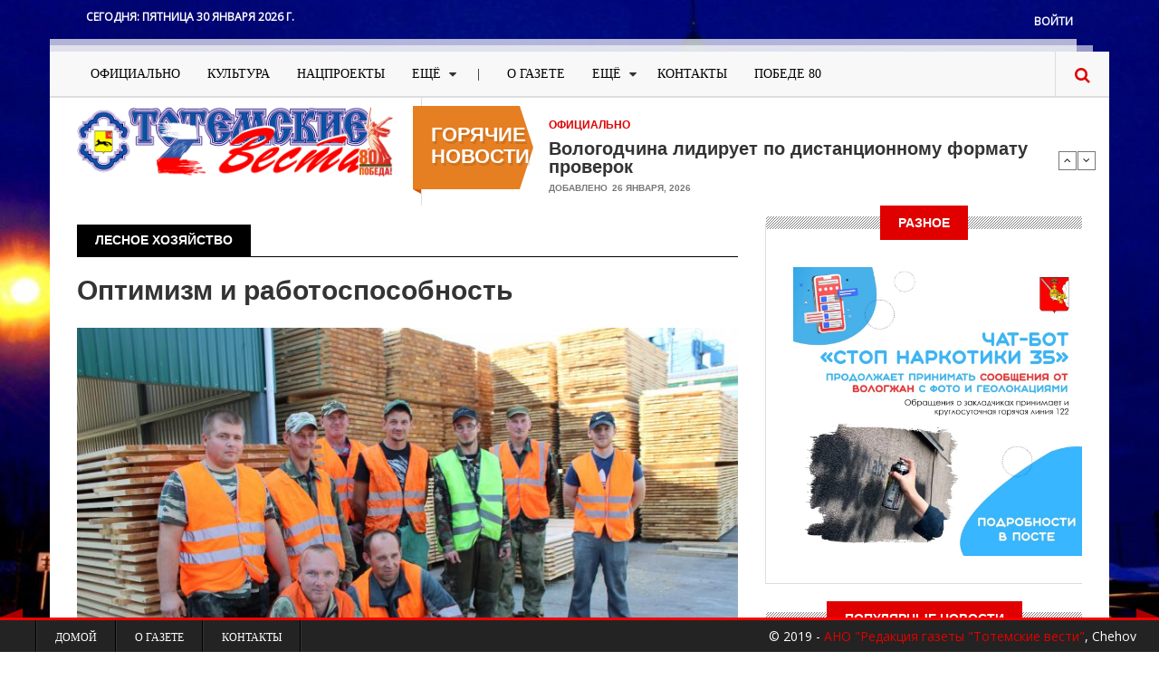

--- FILE ---
content_type: text/html; charset=UTF-8
request_url: https://totma-vesti.ru/tegi/lesnoe-khozyaystvo
body_size: 13826
content:
<!DOCTYPE html>
<html lang="ru" dir="ltr" prefix="content: http://purl.org/rss/1.0/modules/content/  dc: http://purl.org/dc/terms/  foaf: http://xmlns.com/foaf/0.1/  og: http://ogp.me/ns#  rdfs: http://www.w3.org/2000/01/rdf-schema#  schema: http://schema.org/  sioc: http://rdfs.org/sioc/ns#  sioct: http://rdfs.org/sioc/types#  skos: http://www.w3.org/2004/02/skos/core#  xsd: http://www.w3.org/2001/XMLSchema# ">
  <head>
    <meta charset="utf-8" />
<script>(function(i,s,o,g,r,a,m){i["GoogleAnalyticsObject"]=r;i[r]=i[r]||function(){(i[r].q=i[r].q||[]).push(arguments)},i[r].l=1*new Date();a=s.createElement(o),m=s.getElementsByTagName(o)[0];a.async=1;a.src=g;m.parentNode.insertBefore(a,m)})(window,document,"script","https://www.google-analytics.com/analytics.js","ga");ga("create", "UA-151293800-1", {"cookieDomain":"auto"});ga("set", "anonymizeIp", true);ga("send", "pageview");</script>
<link rel="canonical" href="https://totma-vesti.ru/tegi/lesnoe-khozyaystvo" />
<meta name="Generator" content="Drupal 8 (https://www.drupal.org)" />
<meta name="MobileOptimized" content="width" />
<meta name="HandheldFriendly" content="true" />
<meta name="viewport" content="width=device-width, initial-scale=1.0" />
<link rel="shortcut icon" href="/sites/default/files/favicon.ico" type="image/vnd.microsoft.icon" />
<link rel="delete-form" href="/taxonomy/term/591/delete" />
<link rel="edit-form" href="/taxonomy/term/591/edit" />
<link rel="alternate" type="application/rss+xml" title="лесное хозяйство" href="https://totma-vesti.ru/taxonomy/term/591/feed" />

    <title>лесное хозяйство | Тотемские вести</title>
    <link rel="stylesheet" media="all" href="/sites/default/files/css/css_B5Mf7w0RUEbn7ACKpta-toIljVWpVI_ZX5NarJueKq8.css" />
<link rel="stylesheet" media="all" href="/sites/default/files/css/css_SsLhmqWGhihg5r6LCmRbtPNNUzm3pMOUcykI9v90QoY.css" />
<link rel="stylesheet" media="print" href="/sites/default/files/css/css_47DEQpj8HBSa-_TImW-5JCeuQeRkm5NMpJWZG3hSuFU.css" />
<link rel="stylesheet" media="all" href="/sites/default/files/css/css_n7ULrL0uMb3-h-4H1uzkGwb3cMo-7mBnjf_d_E1i1Gk.css" />

	
	<!-- Google Fonts & Fontawesome -->
	<link href="http://maxcdn.bootstrapcdn.com/font-awesome/4.2.0/css/font-awesome.min.css" rel="stylesheet" type="text/css">
	<link href='http://fonts.googleapis.com/css?family=Playfair+Display:400,400italic,700,700italic,900,900italic' rel='stylesheet' type='text/css'>
	<link href="https://fonts.googleapis.com/css?family=Open+Sans" rel="stylesheet">
	<link href='http://fonts.googleapis.com/css?family=Josefin+Sans:400,100,300,300italic,100italic,400italic,600,600italic,700,700italic' rel='stylesheet' type='text/css'>
	<link href='http://fonts.googleapis.com/css?family=Oswald:400,700,300' rel='stylesheet' type='text/css'>


    
<!--[if lte IE 8]>
<script src="/sites/default/files/js/js_VtafjXmRvoUgAzqzYTA3Wrjkx9wcWhjP0G4ZnnqRamA.js"></script>
<![endif]-->

    <meta name="viewport" content="width=device-width, initial-scale=1.0, maximum-scale=1.0, user-scalable=no">
    <meta name="HandheldFriendly" content="true" />
    <meta name="apple-touch-fullscreen" content="YES" />
	<?php
	
	?>
  </head>
  <body class="path-taxonomy sidebar-second">
    <a href="#main-content" class="visually-hidden focusable">
      Перейти к основному содержанию
    </a>
    
      <div class="dialog-off-canvas-main-canvas" data-off-canvas-main-canvas>
    <div class="page">
<a name="Top" id="Top"></a>

<!-- Topbar -->
<div class="top-bar container">
	<div class="row">
		<div class="col-md-6">
		    <div class="region region-topbar-first">
    <div id="block-blocktopbarleft" class="block block-block-content block-block-contenta681b522-edae-444e-99d8-3ba4e89140cd">
  
    
      <div class="content">
      
            <div class="clearfix text-formatted field field--name-body field--type-text-with-summary field--label-hidden field__item"><ul class="tb-left">
	<li class="tbl-date">Сегодня: <script language="javascript" type="text/javascript">
<!--//--><![CDATA[// ><!--

<!--//--><![CDATA[// ><!--
<!--
var d = new Date();

var day=new Array("Воскресенье","Понедельник","Вторник",
"Среда","Четверг","Пятница","Суббота");

var month=new Array("января","февраля","марта","апреля","мая","июня",
"июля","августа","сентября","октября","ноября","декабря");

document.write(day[d.getDay()]+" " +d.getDate()+ " " + month[d.getMonth()]
+ " " + d.getFullYear() + " г.");
//-->
//--><!]]]]><![CDATA[>

//--><!]]>
</script></li>
</ul>
</div>
      
    </div>
  </div>

  </div>

		</div>
		<div class="col-md-6">
		    <div class="region region-topbar-second">
    <nav role="navigation" aria-labelledby="block-menyuuchyotnoyzapisipolzovatelya-menu" id="block-menyuuchyotnoyzapisipolzovatelya" class="tb-right block block-menu navigation menu--account">
            
  <h2 class="visually-hidden" id="block-menyuuchyotnoyzapisipolzovatelya-menu">Меню учётной записи пользователя</h2>
  

        
              <ul class="menu">
                    <li class="menu-item">
        <a href="/reader/login" data-drupal-link-system-path="reader/login">Войти</a>
              </li>
        </ul>
  


  </nav>

  </div>

		</div>
	</div>
</div>

<div class="container wrapper">
	<!-- Header -->
	<header>
		<div class="col-md-12">
			<div class="row">

				<!-- Navigation -->
				<div class="col-md-12">
				  				    <nav class="navbar navbar-default">
					  <div class="container-fluid">
						<!-- Brand and toggle get grouped for better mobile display -->
						<div class="navbar-header">
						  <button type="button" class="navbar-toggle collapsed" data-toggle="collapse" data-target="#main-menu" aria-expanded="false">
							<span class="sr-only">Toggle navigation</span>
							<span class="icon-bar"></span>
							<span class="icon-bar"></span>
							<span class="icon-bar"></span>
						  </button>
						</div>

						<!-- Collect the nav links, forms, and other content for toggling -->
						<div class="collapse navbar-collapse" id="main-menu">
						    <div class="region region-main-menu">
    <nav role="navigation" aria-labelledby="block-gazeta-main-menu-menu" id="block-gazeta-main-menu" class="block block-menu navigation menu--main">
            
  <h2 class="visually-hidden" id="block-gazeta-main-menu-menu">Основная навигация</h2>
  

        
              <ul class="menu">
                    <li class="menu-item">
        <a href="/oficialno" data-drupal-link-system-path="taxonomy/term/1">Официально</a>
              </li>
                <li class="menu-item">
        <a href="/kultura" data-drupal-link-system-path="taxonomy/term/827">Культура</a>
              </li>
                <li class="menu-item">
        <a href="/nac-proekty" data-drupal-link-system-path="taxonomy/term/474">Нацпроекты</a>
              </li>
                <li class="menu-item menu-item--expanded">
        <span>Ещё</span>
                                <ul class="menu">
                    <li class="menu-item">
        <a href="/obschestvo" data-drupal-link-system-path="taxonomy/term/2">Общество</a>
              </li>
                <li class="menu-item">
        <a href="/ekonomika" data-drupal-link-system-path="taxonomy/term/3">Экономика</a>
              </li>
                <li class="menu-item">
        <a href="/blagoustroystvo" data-drupal-link-system-path="taxonomy/term/4">Благоустройство</a>
              </li>
                <li class="menu-item">
        <a href="/tvorchestvo-nashikh-chitateley" data-drupal-link-system-path="taxonomy/term/832">Творчество наших читателей</a>
              </li>
                <li class="menu-item">
        <a href="/sport" data-drupal-link-system-path="taxonomy/term/5">Спорт</a>
              </li>
                <li class="menu-item">
        <a href="/totmichi-v-licakh" data-drupal-link-system-path="taxonomy/term/6">Тотьмичи в лицах</a>
              </li>
                <li class="menu-item">
        <a href="https://totma-vesti.ru/index.php/bezopasnost">Безопасность</a>
              </li>
        </ul>
  
              </li>
                <li class="menu-item">
        <span>|</span>
              </li>
                <li class="menu-item">
        <a href="/about" data-drupal-link-system-path="node/6">О ГАЗЕТЕ</a>
              </li>
                <li class="menu-item menu-item--expanded">
        <span>Ещё</span>
                                <ul class="menu">
                    <li class="menu-item">
        <a href="/reklamodatelyam" data-drupal-link-system-path="node/7">Рекламодателям</a>
              </li>
                <li class="menu-item">
        <a href="/podpiska" data-drupal-link-system-path="node/8">Подписка</a>
              </li>
                <li class="menu-item">
        <a href="/arhiv" data-drupal-link-system-path="node/10">Архив</a>
              </li>
        </ul>
  
              </li>
                <li class="menu-item">
        <a href="/obratnaya-svyaz" data-drupal-link-system-path="node/195">Контакты</a>
              </li>
                <li class="menu-item">
        <a href="/pobede-80" data-drupal-link-system-path="taxonomy/term/828">Победе 80</a>
              </li>
        </ul>
  


  </nav>

  </div>

						</div><!-- /.navbar-collapse -->
					  </div><!-- /.container-fluid -->
					</nav>

				    
					<!-- Search -->
					<div class="search" id="search">
						  <div class="region region-search">
    <div class="search-block-form block block-search container-inline" data-drupal-selector="search-block-form" id="block-gazeta-search" role="search">
  
    
    <div class="content container-inline">
        <form action="/search/node" method="get" id="search-block-form" accept-charset="UTF-8">
  <div class="js-form-item form-item js-form-type-search form-type-search js-form-item-keys form-item-keys form-no-label">
      <label for="edit-keys" class="visually-hidden">Поиск</label>
        <input title="Введите ключевые слова для поиска." data-drupal-selector="edit-keys" type="search" id="edit-keys" name="keys" value="" size="15" maxlength="128" class="form-search" />

        </div>
<div data-drupal-selector="edit-actions" class="form-actions js-form-wrapper form-wrapper" id="edit-actions"><input data-drupal-selector="edit-submit" type="submit" id="edit-submit" value="Поиск" class="button js-form-submit form-submit" />
</div>

</form>

  
  </div>
</div>

  </div>

					</div>
					<span class="search-trigger"><i class="fa fa-search"></i></span>
				</div>
			</div>
		</div>
	</header>

	<div class="header">
		<div class="col-md-12">
				<!-- Logo -->
				<div id="logo" class="col-md-4 logo">
					
					
					  <div class="region region-branding">
    <div id="block-gazeta-branding" class="site-branding block block-system block-system-branding-block">
  
    
        <a href="/" title="Главная" rel="home" class="site-branding__logo">
      <img src="/sites/default/files/logoz80.png" alt="Главная" />
    </a>
    </div>

  </div>

				</div>

				<!-- Header Region -->
				<div class="col-md-8">
					  <div class="region region-header">
    <div class="views-element-container block-breaking-news block block-views block-views-blockgoryachie-novosti-block-1" id="block-views-block-goryachie-novosti-block-1">
  
      <h2 class="block-title"><span>Горячие новости</span></h2>
    
      <div class="content">
      <div><div>
      
      <div class="view-content">
        <div class="skin-default">
    
    <div id="views_slideshow_cycle_main_goryachie_novosti-block_1" class="views_slideshow_cycle_main views_slideshow_main">
    <div id="views_slideshow_cycle_teaser_section_goryachie_novosti-block_1"  class="views_slideshow_cycle_teaser_section">
     <div id="views_slideshow_cycle_div_goryachie_novosti-block_1_0"  class="views_slideshow_cycle_slide views_slideshow_slide views-row-1 views-row-odd">
      <div  class="views-row views-row-0 views-row-odd views-row-first">
  <div class="views-field views-field-field-category"><div class="field-content"><a href="/oficialno" hreflang="ru">Официально</a></div></div><div class="views-field views-field-title"><span class="field-content"><a href="/oficialno/vologodchina-lidiruet-po-distancionnomu-formatu-proverok" hreflang="ru">Вологодчина лидирует по дистанционному формату проверок</a></span></div><div class="views-field views-field-created"><span class="views-label views-label-created">Добавлено</span><span class="field-content">26 января, 2026</span></div>
</div>

  </div>

     <div id="views_slideshow_cycle_div_goryachie_novosti-block_1_1"  class="views_slideshow_cycle_slide views_slideshow_slide views-row-2 views_slideshow_cycle_hidden views-row-even">
      <div  class="views-row views-row-1 views-row-even">
  <div class="views-field views-field-field-category"><div class="field-content"><a href="/oficialno" hreflang="ru">Официально</a></div></div><div class="views-field views-field-title"><span class="field-content"><a href="/oficialno/kak-napravit-dokumenty-v-nadzornyy-organ-cherez-gosuslugi" hreflang="ru">Как направить документы в надзорный орган через госуслуги</a></span></div><div class="views-field views-field-created"><span class="views-label views-label-created">Добавлено</span><span class="field-content">19 января, 2026</span></div>
</div>

  </div>

     <div id="views_slideshow_cycle_div_goryachie_novosti-block_1_2"  class="views_slideshow_cycle_slide views_slideshow_slide views-row-3 views_slideshow_cycle_hidden views-row-odd">
      <div  class="views-row views-row-2 views-row-odd">
  <div class="views-field views-field-field-category"><div class="field-content"><a href="/obschestvo" hreflang="ru">Общество</a></div></div><div class="views-field views-field-title"><span class="field-content"><a href="/obschestvo/chto-uvideli-uchyonye-issledovav-kreschenskuyu-vodu" hreflang="ru">Что увидели учёные, исследовав крещенскую воду</a></span></div><div class="views-field views-field-created"><span class="views-label views-label-created">Добавлено</span><span class="field-content">15 января, 2026</span></div>
</div>

  </div>

     <div id="views_slideshow_cycle_div_goryachie_novosti-block_1_3"  class="views_slideshow_cycle_slide views_slideshow_slide views-row-4 views_slideshow_cycle_hidden views-row-even">
      <div  class="views-row views-row-3 views-row-even">
  <div class="views-field views-field-field-category"><div class="field-content"><a href="/oficialno" hreflang="ru">Официально</a></div></div><div class="views-field views-field-title"><span class="field-content"><a href="/oficialno/predupredit-ne-nakazat" hreflang="ru">Предупредить, а не наказать</a></span></div><div class="views-field views-field-created"><span class="views-label views-label-created">Добавлено</span><span class="field-content">13 января, 2026</span></div>
</div>

  </div>

     <div id="views_slideshow_cycle_div_goryachie_novosti-block_1_4"  class="views_slideshow_cycle_slide views_slideshow_slide views-row-5 views_slideshow_cycle_hidden views-row-odd">
      <div  class="views-row views-row-4 views-row-odd views-row-last">
  <div class="views-field views-field-field-category"><div class="field-content"><a href="/oficialno" hreflang="ru">Официально</a></div></div><div class="views-field views-field-title"><span class="field-content"><a href="/oficialno/v-prioritete-preduprezhdenie-narusheniy" hreflang="ru">В приоритете предупреждение нарушений</a></span></div><div class="views-field views-field-created"><span class="views-label views-label-created">Добавлено</span><span class="field-content">25 декабря, 2025</span></div>
</div>

  </div>

  </div>

</div>


          <div class="views-slideshow-controls-bottom clearfix">
        <div id="views_slideshow_controls_text_goryachie_novosti-block_1"  class="views_slideshow_controls_text">
  <span id="views_slideshow_controls_text_previous_goryachie_novosti-block_1"  class="views_slideshow_controls_text_previous">
  <a href="#">Назад</a>
</span>

  <span id="views_slideshow_controls_text_pause_goryachie_novosti-block_1"  class="views_slideshow_controls_text_pause  views-slideshow-controls-text-status-play">
  <a href="#">Пауза</a>
</span>

  <span id="views_slideshow_controls_text_next_goryachie_novosti-block_1"  class="views_slideshow_controls_text_next">
  <a href="#">Вперёд</a>
</span>

</div>

      </div>
        </div>

    </div>
  
          </div>
</div>

    </div>
  </div>

  </div>

				</div>
		</div>
	</div>

	<!-- Main Content -->
	<div class="main-content container">
	    <!-- Messages Help -->
		<div class="col-lg-8 col-md-8 col-sm-12 col-xs-12">
			  
			  				<div id="help" class="help">
					
				</div>
			  		</div>


		<!-- Main Content -->
		<div class="col-lg-8 col-md-8 col-sm-12 col-xs-12">
			<div class="row">
				<!-- Sidebar First -->
				
				<!-- Content Region -->
				<div class="content col-lg-12 col-md-12 col-sm-12 col-xs-12">
				  

				  
				  				  

				  

				  
				    <div class="region region-content">
    <div id="block-gazeta-page-title" class="block block-core block-page-title-block">
  
    
      <div class="content">
      
  <h1 class="title page-title">лесное хозяйство</h1>


    </div>
  </div>
<div id="block-gazeta-content" class="block block-system block-system-main-block">
  
    
      <div class="content">
      <div class="views-element-container"><div class="view-list-articles">
      <div class="view-header">
      <div about="/tegi/lesnoe-khozyaystvo" typeof="schema:Thing" id="taxonomy-term-591" class="taxonomy-term vocabulary-tags">
  
      <span property="schema:name" content="лесное хозяйство" class="rdf-meta hidden"></span>

  <div class="content">
    
  </div>
</div>

    </div>
          <div class="attachment attachment-before">
      <div class="views-element-container"><div class="view-list-articles">
      <div class="view-header">
      <div about="/tegi/lesnoe-khozyaystvo" typeof="schema:Thing" id="taxonomy-term-591" class="taxonomy-term vocabulary-tags">
  
      <span property="schema:name" content="лесное хозяйство" class="rdf-meta hidden"></span>

  <div class="content">
    
  </div>
</div>

    </div>
      
      <div class="view-content">
          <div class="views-row">
<article data-history-node-id="1324" role="article" about="/ekonomika/optimizm-i-rabotosposobnost" typeof="schema:Article" class="node node--type-article node--promoted node--view-mode-teaser clearfix">
      <div class="node-header">
    
      <h2 class="node__title">
        <a href="/ekonomika/optimizm-i-rabotosposobnost" rel="bookmark"><span property="schema:name" class="field field--name-title field--type-string field--label-hidden">Оптимизм и работоспособность</span>
</a>
      </h2>
      <span property="schema:name" content="Оптимизм и работоспособность" class="rdf-meta hidden"></span>
  <span property="schema:interactionCount" content="UserComments:0" class="rdf-meta hidden"></span>

  </div>
      <div class="node-image">
    
      <div class="field field--name-field-image field--type-image field--label-hidden field__items">
              <div class="field__item">  <a href="/ekonomika/optimizm-i-rabotosposobnost" hreflang="ru"><img property="schema:image" src="/sites/default/files/styles/100/public/content/2025-09/%D0%9B%D0%B5%D1%81%D1%85%D0%BE%D0%B7%20%D1%86%D0%B5%D1%85.JPG?itok=K-nsL3bC" width="800" height="533" alt="Работники цеха лесопиления. Стоят: Новиков Владимир, Гришин Дмитрий, Мохнаткин Николай, Линьков Леонид, Рассветалов Владислав, Мишуринский Михаил, Бондарев Евгений. Сидят: Комаров Сергей, Корюкин Павел." typeof="foaf:Image" class="image-style-_00" />

</a>
</div>
          </div>
  
    
    
  </div>

  <div class="clearfix"></div>
  <div class="row">
        <div class="content-author-info col-lg-3 col-md-3 col-sm-12 col-xs-12">
			      <div class="node__meta">
        <div class="node-author-picture"><article typeof="schema:Person" about="/reader/52" class="profile">
  
            <div class="field field--name-user-picture field--type-image field--label-hidden field__item">  <a href="/reader/52" hreflang="ru"><img src="/sites/default/files/styles/thumbnail/public/pictures/2019-12/%D0%9E%D0%BB%D1%8C%D0%B3%D0%B0%20%D0%9B%D0%90%D0%92%D0%A0%D0%9E%D0%92%D0%90.jpg?itok=u-K4L2uR" width="100" height="100" alt="Profile picture for user Ольга ЛАВРОВА" typeof="foaf:Image" class="image-style-thumbnail" />

</a>
</div>
      </article>
</div>
		<div class="node-author-name"><span rel="schema:author" class="field field--name-uid field--type-entity-reference field--label-hidden"><a title="Просмотр профиля пользователя." href="/reader/52" lang="" about="/reader/52" typeof="schema:Person" property="schema:name" datatype="" class="username">Ольга ЛАВРОВА</a></span>
</div>
        <div class="node-author-name1">Ответственный секретарь</div>

		<div class="sep1"></div>
		<div class="node-created">
			<div class="create-date-month">September</div>
			<div class="create-date-day">19</div>
			<div class="create-date-year">/ 2025</div>
		</div>

    <div class="prosmotr">&nbsp; 61</div>          <span property="schema:dateCreated" content="2025-09-19T15:04:13+00:00" class="rdf-meta hidden"></span>

      </div>
	</div>
    
	    <div class="node-content col-lg-9 col-md-9 col-sm-12 col-xs-12">
	      <div class="node__content clearfix">
        
            <div property="schema:text" class="clearfix text-formatted field field--name-body field--type-text-with-summary field--label-hidden field__item"><p><span><span><span><b>Стало доброй традицией в канун профессионального праздника рассказывать об одном из ведущих предприятий лесной отрасли нашего округа. Несмотря на сложные экономические условия предыдущих двух-трёх лет, местному филиалу САУ лесного хозяйства Вологодской области «Вологдалесхоз» удаётся стабильно работать, не снижая объёмы лесовосстановления, заготовки древесины и деревообработки.</b></span></span></span></p></div>
      
  <div class="field field--name-field-tags field--type-entity-reference field--label-above">
    <div class="field__label">Теги</div>
          <div class='field__items'>
              <div class="field__item"><a href="/tegi/totemskiy-okrug" property="schema:about" hreflang="ru">Тотемский округ</a></div>
          <div class="field__item"><a href="/tegi/totemskiy-leskhoz" property="schema:about" hreflang="ru">Тотемский лесхоз</a></div>
          <div class="field__item"><a href="/tegi/ekonomika" property="schema:about" hreflang="ru">Экономика</a></div>
          <div class="field__item"><a href="/tegi/lesnoe-khozyaystvo" property="schema:about" hreflang="ru">лесное хозяйство</a></div>
          <div class="field__item"><a href="/tegi/lyudi-truda" property="schema:about" hreflang="ru">люди труда</a></div>
              </div>
      </div>
  <div class="node__links">
    <ul class="links inline"><li class="node-readmore"><a href="/ekonomika/optimizm-i-rabotosposobnost" rel="tag" title="Оптимизм и работоспособность" hreflang="ru">Подробнее<span class="visually-hidden"> о Оптимизм и работоспособность</span></a></li><li class="comment-forbidden"><a href="/reader/login?destination=/ekonomika/optimizm-i-rabotosposobnost%23comment-form">Войдите</a>, чтобы оставлять комментарии</li><li class="statistics-counter">1 просмотр</li></ul>  </div>


      </div>
    </div>
  </div>
  <div class="related-content">
    
  </div>

  <div class="comments">
    
  </div>
</article>
</div>

    </div>
  
          </div>
</div>

    </div>
  
      <div class="view-content">
          <div class="views-row"><div class="views-field views-field-created-2"><span class="field-content"><div class="created-month">июля</div>
<div class="created-day">27</div>
<div class="created-year">/2022</div></span></div><div class="views-field views-field-field-image"><div class="field-content">  <a href="/index.php/totmichi-v-licakh/prioritety-serdca" hreflang="ru"><img src="/sites/default/files/styles/article_featured/public/content/2022-07/IMG_1912.JPG?itok=B9KquizU" width="270" height="180" alt="Служение родному краю в одной из самых тяжёлых отраслей экономики – таков выбор Никиты ЧЕРНОУСОВА." typeof="foaf:Image" class="image-style-article-featured" />

</a>
</div></div><div class="views-field views-field-title"><span class="field-content"><a href="/index.php/totmichi-v-licakh/prioritety-serdca" hreflang="ru">Приоритеты сердца</a></span></div><div class="views-field views-field-view-node"><span class="field-content"><a href="/index.php/totmichi-v-licakh/prioritety-serdca" hreflang="ru"> Подробнее</a></span></div></div>
    <div class="views-row"><div class="views-field views-field-created-2"><span class="field-content"><div class="created-month">января</div>
<div class="created-day">18</div>
<div class="created-year">/2022</div></span></div><div class="views-field views-field-field-image"><div class="field-content">  <a href="/index.php/totmichi-v-licakh/les-v-nadyozhnykh-rukakh" hreflang="ru"><img src="/sites/default/files/styles/article_featured/public/content/2022-01/%D0%9F%D1%80%D1%83%D0%B4%D0%B8%D0%B9%20%D0%90.jpg?itok=IFjnZ-sV" width="270" height="180" alt="Почётное звание «Заслуженный лесовод Российской Федерации» получил Андрей Алексеевич ПРУДИЙ – лесовод Усть-Печенгского лесохозяйственного участка Тотемского лесхоза." typeof="foaf:Image" class="image-style-article-featured" />

</a>
</div></div><div class="views-field views-field-title"><span class="field-content"><a href="/index.php/totmichi-v-licakh/les-v-nadyozhnykh-rukakh" hreflang="ru">ЛЕС - В НАДЁЖНЫХ РУКАХ</a></span></div><div class="views-field views-field-view-node"><span class="field-content"><a href="/index.php/totmichi-v-licakh/les-v-nadyozhnykh-rukakh" hreflang="ru"> Подробнее</a></span></div></div>

    </div>
  
      
              <div class="feed-icons">
      <a href="https://totma-vesti.ru/taxonomy/term/591/feed" class="feed-icon">
  Подписаться на лесное хозяйство
</a>

    </div>
  </div>
</div>

    </div>
  </div>
<div id="block-podelitsya" class="block block-block-content block-block-content768122b3-35f7-48d7-a3fe-44a0c923358a">
  
    
      <div class="content">
      
            <div class="clearfix text-formatted field field--name-body field--type-text-with-summary field--label-hidden field__item"><script src="https://yastatic.net/es5-shims/0.0.2/es5-shims.min.js"></script><script src="https://yastatic.net/share2/share.js"></script>
<div class="ya-share2 text-align-center" data-services="vkontakte,facebook,odnoklassniki,moimir,twitter,blogger,reddit,linkedin,lj,tumblr,viber,whatsapp,telegram" data-size="s"> </div>
</div>
      
    </div>
  </div>

  </div>


				  <!---->
				</div>
			</div>

			<!-- Content Bottom -->
			<div class="row">
				<div id="content-bottom" class="col-lg-12 col-md-12 col-sm-12 col-xs-12">
					
				</div>
			</div>
		</div>

		<!-- Sidebar Second-->
		          <aside class="sidebar-second sidebar col-lg-4 col-md-4 col-sm-12 col-xs-12" role="complementary">
              <div class="region region-sidebar-second">
    <div id="block-reklama" class="block block-block-content block-block-content9f2c1408-7db0-4952-bf3e-330199babe49">
  
      <h2 class="block-title"><span>РАЗНОЕ</span></h2>
    
      <div class="content">
      
            <div class="clearfix text-formatted field field--name-body field--type-text-with-summary field--label-hidden field__item"><img alt="СТОПнаркотики" data-entity-type="file" data-entity-uuid="81f70402-713b-426e-b665-e2d7e8a025e7" src="/sites/default/files/inline-images/%D0%BD%D0%B0%D1%80%D0%BA4.jpg" class="align-center" />
<p> </p>
</div>
      
    </div>
  </div>
<div class="views-element-container block block-views block-views-blockpopulyarnye-novosti-block-1" id="block-views-block-populyarnye-novosti-block-1">
  
      <h2 class="block-title"><span>Популярные новости</span></h2>
    
      <div class="content">
      <div><div class="block-popular-news">
      
      <div class="view-content">
          <div class="views-row"><div class="views-field views-field-field-image"><div class="field-content">  <a href="/totmichi-v-licakh/schaste-v-detyakh" hreflang="ru"><img src="/sites/default/files/styles/article_popular/public/content/2023-03/%D0%95%D0%BB%D0%B5%D0%BD%D0%B0%20%D0%9A%D1%80%D0%B0%D0%BF%D0%B8%D0%B2%D0%B8%D0%BD%D0%B0.JPG?itok=JYJR0Dpi" width="110" height="80" alt="Победитель областного конкурса &quot;Воспитатель года&quot; проекта &quot;Педагогический триумф-2023&quot; 15 лет воспитывает дошкольников." typeof="foaf:Image" class="image-style-article-popular" />

</a>
</div></div><div class="views-field views-field-field-category"><div class="field-content"><a href="/totmichi-v-licakh" hreflang="ru">Тотьмичи в лицах</a></div></div><div class="views-field views-field-title"><span class="field-content"><a href="/totmichi-v-licakh/schaste-v-detyakh" hreflang="ru">Счастье – в детях</a></span></div></div>
    <div class="views-row"><div class="views-field views-field-field-image"><div class="field-content">  <a href="/totmichi-v-licakh/valov-rulit" hreflang="ru"><img src="/sites/default/files/styles/article_popular/public/content/2022-03/%D0%9D%D0%B8%D0%BA%D0%BE%D0%BB%D0%B0%D0%B9%20%D0%92%D0%B0%D0%BB%D0%BE%D0%B2.JPG?itok=k3K05P3O" width="110" height="80" alt="Трудно назвать технику, которая не прошла бы через руки героя пуликации." typeof="foaf:Image" class="image-style-article-popular" />

</a>
</div></div><div class="views-field views-field-field-category"><div class="field-content"><a href="/totmichi-v-licakh" hreflang="ru">Тотьмичи в лицах</a></div></div><div class="views-field views-field-title"><span class="field-content"><a href="/totmichi-v-licakh/valov-rulit" hreflang="ru">ВАЛОВ РУЛИТ</a></span></div></div>
    <div class="views-row"><div class="views-field views-field-field-image"><div class="field-content">  <a href="/totmichi-v-licakh/v-medicinu-na-vsyu-zhizn" hreflang="ru"><img src="/sites/default/files/styles/article_popular/public/content/2023-06/%D0%98%D0%BB%D1%8C%D1%8F%20%D0%A1%D1%83%D1%85%D0%B8%D1%8523.JPG?itok=1BM-qgeW" width="110" height="80" alt="Молодой доктор Илья СУХИХ уверен: в работе невролога важен человеческий фактор" typeof="foaf:Image" class="image-style-article-popular" />

</a>
</div></div><div class="views-field views-field-field-category"><div class="field-content"><a href="/totmichi-v-licakh" hreflang="ru">Тотьмичи в лицах</a></div></div><div class="views-field views-field-title"><span class="field-content"><a href="/totmichi-v-licakh/v-medicinu-na-vsyu-zhizn" hreflang="ru">В медицину на всю жизнь</a></span></div></div>
    <div class="views-row"><div class="views-field views-field-field-image"><div class="field-content">  <a href="/obschestvo/krepkiy-tyl" hreflang="ru"><img src="/sites/default/files/styles/article_popular/public/content/2023-11/MZ41PHgULY0.jpg?itok=jj6rBIwZ" width="110" height="80" alt="Всё больше волонтёров Тотемского округа присоединяются к Вологодскому ШвейБату для изготовления маскировочных сетей бойцам СВО. На снимке - мастерицы из Камчуги." typeof="foaf:Image" class="image-style-article-popular" />

</a>
</div></div><div class="views-field views-field-field-category"><div class="field-content"><a href="/obschestvo" hreflang="ru">Общество</a></div></div><div class="views-field views-field-title"><span class="field-content"><a href="/obschestvo/krepkiy-tyl" hreflang="ru">КРЕПКИЙ ТЫЛ</a></span></div></div>
    <div class="views-row"><div class="views-field views-field-field-image"><div class="field-content">  <a href="/ekonomika/v-buduschee-sokhranyaya-tradicii" hreflang="ru"><img src="/sites/default/files/styles/article_popular/public/content/2019-10/v-buduschee-sohranjaja-tradicii-photo-1280x720.jpg?itok=V9MqPHIz" width="110" height="80" alt="В БУДУЩЕЕ, СОХРАНЯЯ ТРАДИЦИИ" typeof="foaf:Image" class="image-style-article-popular" />

</a>
</div></div><div class="views-field views-field-field-category"><div class="field-content"><a href="/ekonomika" hreflang="ru">Экономика</a></div></div><div class="views-field views-field-title"><span class="field-content"><a href="/ekonomika/v-buduschee-sokhranyaya-tradicii" hreflang="ru">В БУДУЩЕЕ, СОХРАНЯЯ ТРАДИЦИИ</a></span></div></div>

    </div>
  
          </div>
</div>

    </div>
  </div>
<div id="block-obyavlenie" class="block block-block-content block-block-contente3f2e84d-787c-4e31-ad00-a90a76889272">
  
      <h2 class="block-title"><span>Объявление</span></h2>
    
      <div class="content">
      
            <div class="field field--name-field-ob field--type-image field--label-hidden field__item">  <img src="/sites/default/files/obyvlen/32dXNB6fns8.jpg" width="570" height="532" alt="важно" typeof="foaf:Image" />

</div>
      
            <div class="clearfix text-formatted field field--name-body field--type-text-with-summary field--label-hidden field__item"><p class="text-align-center"><img alt="❗" class="emoji" src="https://vk.com/emoji/e/e29d97.png" /><strong> <span style="font-size:22px;"><span style="color:#c0392b;">ВНИМАНИЕ</span></span> </strong><img alt="❗" class="emoji" src="https://vk.com/emoji/e/e29d97.png" /></p>

<p class="text-align-center"> <strong>Приём объявлений, поздравлений, соболезнований, рекламы осуществляется в обычном режиме.</strong> <br />
<br />
<img alt="????" src="https://vk.com/emoji/e/f09f938c.png" /> Отправлять заявки можно на электронную почту <a href="mailto:totmavesti@yandex.ru">totmavesti@yandex.ru</a> и сообщениями в сообщество газеты «ВКонтакте».</p>

<p class="text-align-center"><br />
<img alt="????" src="https://vk.com/emoji/e/f09f938c.png" />Выдача газет в редакции осуществляется по средам - с 9 до 13, субботам - с 9 до 12 часов. </p>
</div>
      
    </div>
  </div>
<div id="block-myvsocsetyakh" class="block block-block-content block-block-content1bbf6d2b-99f0-4a11-b806-cf37d4ff5c3a">
  
      <h2 class="block-title"><span>Мы в соцсетях</span></h2>
    
      <div class="content">
      
            <div class="clearfix text-formatted field field--name-body field--type-text-with-summary field--label-hidden field__item"><a href="https://vk.com/totmavesti"><img alt="вконтакте" data-entity-type="file" data-entity-uuid="5a24c8ec-5d6e-4a37-a9df-410cc7aa393a" src="/sites/default/files/inline-images/Polny_logotip_VKontakte.png" class="align-center" /></a>
<p><script type="text/javascript" src="https://vk.com/js/api/openapi.js?162"></script><!-- VK Widget --></p>

<div id="vk_groups"> </div>
<script type="text/javascript">
<!--//--><![CDATA[// ><!--

<!--//--><![CDATA[// ><!--

<!--//--><![CDATA[// ><!--

<!--//--><![CDATA[// ><!--

VK.Widgets.Group("vk_groups", {mode: 4, width: "auto", height: "400"}, 47133806);

//--><!]]]]]]]]><![CDATA[><![CDATA[><![CDATA[>

//--><!]]]]]]><![CDATA[><![CDATA[>

//--><!]]]]><![CDATA[>

//--><!]]>
</script>

</div>
      
    </div>
  </div>
<div id="block-polling-box" class="block block-block-content block-block-contentf1f5bfb5-cbbb-4e0e-95cb-65de7d67af14">
  
      <h2 class="block-title"><span>Наш опрос</span></h2>
    
      <div class="content">
      
            <div class="field field--name-field-poll-question field--type-entity-reference field--label-hidden field__item"><div class="poll-view default"><form class="poll-view-form-1 poll-view-form" data-drupal-selector="poll-view-form-1" action="/poll/1?destination=/tegi/lesnoe-khozyaystvo" method="post" id="poll-view-form-1" accept-charset="UTF-8">
  
<div class="poll">
  <div class="vote-form">
          <h3 class="poll-question">Вам нравится наша газета?</h3>
    
    <fieldset data-drupal-selector="edit-choice" id="edit-choice--wrapper" class="fieldgroup form-composite js-form-item form-item js-form-wrapper form-wrapper">
      <legend>
    <span class="visually-hidden fieldset-legend">Варианты</span>
  </legend>
  <div class="fieldset-wrapper">
            <div id="edit-choice" class="form-radios"><div class="js-form-item form-item js-form-type-radio form-type-radio js-form-item-choice form-item-choice">
        <input data-drupal-selector="edit-choice-1" type="radio" id="edit-choice-1" name="choice" value="1" class="form-radio" />

        <label for="edit-choice-1" class="option">Да</label>
      </div>
<div class="js-form-item form-item js-form-type-radio form-type-radio js-form-item-choice form-item-choice">
        <input data-drupal-selector="edit-choice-2" type="radio" id="edit-choice-2" name="choice" value="2" class="form-radio" />

        <label for="edit-choice-2" class="option">Нет</label>
      </div>
</div>

          </div>
</fieldset>


    <div data-drupal-selector="edit-actions" class="form-actions js-form-wrapper form-wrapper" id="edit-actions"><input data-drupal-selector="edit-vote" type="submit" id="edit-vote" name="op" value="Голосовать" class="button button--primary js-form-submit form-submit" />
</div>

  </div>
<input autocomplete="off" data-drupal-selector="form-v1nyiwqyce6nh8ripky9ohea4nzhcett5r8rhgimyok" type="hidden" name="form_build_id" value="form-V1NyIwqYCE6NH8ripkY9ohEA4nZhcett5r8RHGImyOk" />
<input data-drupal-selector="edit-poll-view-form-1" type="hidden" name="form_id" value="poll_view_form_1" />

</div>

</form>
</div>
</div>
      
    </div>
  </div>

  </div>

          </aside>
        	</div>


	<!-- Panel First -->
	

	<!-- Panel Second -->
	
	<!-- Footer -->
	    <section id="panel-third" class="panel-third">
      <div class="container">
        <div class="row">
          <div class="col-lg-4 col-md-4 col-sm-12 col-xs-12 panel-third-widget panel-third-1">
              <div class="region region-panel-third-1">
    <div id="block-blockgazetainfomations" class="block block-block-content block-block-content3abdb567-55ef-4cc4-aea9-db68e3b9a957">
  
    
      <div class="content">
      
            <div class="clearfix text-formatted field field--name-body field--type-text-with-summary field--label-hidden field__item"><div class="footer-logo">
<h3>Тотемские вести</h3>
 

<p><strong>Адрес:</strong><br />
161300, Вологодская область,<br />
г. Тотьма, ул. Белоусовская, 5<br />
Телефон/факс - 8 (8-1739) 2-25-51<br />
<a href="mailto:totmavesti@yandex.ru">totmavesti@yandex.ru</a></p>
<span class="copy">© 2019</span>  <a href="http://totma-vesti.ru/">АНО "Редакция газеты "Тотемские вести"</a></div>
</div>
      
    </div>
  </div>

  </div>

          </div>
          <div class="col-lg-4 col-md-4 col-sm-12 col-xs-12 panel-third-widget panel-third-2">
            
          </div>
          <div class="col-lg-4 col-md-4 col-sm-12 col-xs-12 panel-third-widget panel-third-3">
              <div class="region region-panel-third-3">
    <div id="block-tegivtegi" class="block block-tagclouds block-tagclouds-blocktags">
  
      <h2 class="block-title"><span>Облако тегов</span></h2>
    
      <div class="content">
      <span class="tagclouds-term"><a href="/tegi/pfr-informiruet" class="tagclouds level2" hreflang="ru">ПФР информирует</a></span> <span class="tagclouds-term"><a href="/tegi/nalogovaya-informiruet" class="tagclouds level1" hreflang="ru">Налоговая информирует</a></span> <span class="tagclouds-term"><a href="/tegi/obrazovanie" class="tagclouds level2" hreflang="ru">образование</a></span> <span class="tagclouds-term"><a href="/tegi/kultura" class="tagclouds level4" hreflang="ru">культура</a></span> <span class="tagclouds-term"><a href="/tegi/budvkurse-0" class="tagclouds level6" hreflang="ru">БудьВкурсе</a></span> <span class="tagclouds-term"><a href="/tegi/lyudi-truda" class="tagclouds level4" hreflang="ru">люди труда</a></span> <span class="tagclouds-term"><a href="/tegi/istoriya" class="tagclouds level1" hreflang="ru">история</a></span> <span class="tagclouds-term"><a href="/tegi/pobede80" class="tagclouds level2" hreflang="ru">Победе80</a></span> <span class="tagclouds-term"><a href="/tegi/nacionalnye-proekty" class="tagclouds level3" hreflang="ru">национальные проекты</a></span> <span class="tagclouds-term"><a href="/tegi/sport" class="tagclouds level2" hreflang="ru">Спорт</a></span> <span class="tagclouds-term"><a href="/tegi/totemskiy-rayon" class="tagclouds level6" hreflang="ru">Тотемский район</a></span> <span class="tagclouds-term"><a href="/tegi/literatura" class="tagclouds level1" hreflang="ru">литература</a></span> <span class="tagclouds-term"><a href="/tegi/konkurs" class="tagclouds level1" hreflang="ru">конкурс</a></span> <span class="tagclouds-term"><a href="/tegi/vazhno-znat" class="tagclouds level1" hreflang="ru">важно знать</a></span> <span class="tagclouds-term"><a href="/tegi/blagoustroystvo" class="tagclouds level2" hreflang="ru">Благоустройство</a></span> <span class="tagclouds-term"><a href="/tegi/edinaya-rossiya" class="tagclouds level3" hreflang="ru">ЕДИНАЯ РОССИЯ</a></span> <span class="tagclouds-term"><a href="/tegi/zemlyaki" class="tagclouds level3" hreflang="ru">Земляки</a></span> <span class="tagclouds-term"><a href="/tegi/zdravookhranenie" class="tagclouds level2" hreflang="ru">здравоохранение</a></span> <span class="tagclouds-term"><a href="/tegi/konkursy" class="tagclouds level1" hreflang="ru">Конкурсы</a></span> <span class="tagclouds-term"><a href="/tegi/totemskiy-okrug" class="tagclouds level5" hreflang="ru">Тотемский округ</a></span> <span class="tagclouds-term"><a href="/tegi/pdd" class="tagclouds level2" hreflang="ru">ПДД</a></span> <span class="tagclouds-term"><a href="/tegi/totmichi" class="tagclouds level3" hreflang="ru">тотьмичи</a></span> <span class="tagclouds-term"><a href="/tegi/nacproekty" class="tagclouds level2" hreflang="ru">нацпроекты</a></span> <span class="tagclouds-term"><a href="/tegi/tvorchestvo" class="tagclouds level3" hreflang="ru">творчество</a></span> <span class="tagclouds-term"><a href="/tegi/narodnyy-byudzhet" class="tagclouds level2" hreflang="ru">народный бюджет</a></span> <span class="tagclouds-term"><a href="/tegi/znay-nashikh" class="tagclouds level3" hreflang="ru">Знай наших</a></span> <span class="tagclouds-term"><a href="/tegi/deti-voyny" class="tagclouds level1" hreflang="ru">Дети войны</a></span> <span class="tagclouds-term"><a href="/tegi/bezopasnost" class="tagclouds level4" hreflang="ru">безопасность</a></span> <span class="tagclouds-term"><a href="/tegi/obschestvo-grazhdan" class="tagclouds level5" hreflang="ru">общество граждан</a></span> <span class="tagclouds-term"><a href="/tegi/pamyat" class="tagclouds level1" hreflang="ru">память</a></span> <div class="more-link"><a href="/tagclouds/chunk/tags">все теги</a></div>

    </div>
  </div>

  </div>

          </div>
        </div>
      </div>
    </section>
    
	<!-- Footer - Fixed -->
	<div class="footer-fixed">
		<div class="row">
			<div class="col-md-6">
				  <div class="region region-footer-first">
    <nav role="navigation" aria-labelledby="block-podval-menu" id="block-podval" class="block block-menu navigation menu--footer">
            
  <h2 class="visually-hidden" id="block-podval-menu">Подвал</h2>
  

        
              <ul class="menu">
                    <li class="menu-item">
        <a href="/home" data-drupal-link-system-path="home">Домой</a>
              </li>
                <li class="menu-item">
        <a href="/about" data-drupal-link-system-path="node/6">О ГАЗЕТЕ</a>
              </li>
                <li class="menu-item">
        <a href="/obratnaya-svyaz" data-drupal-link-system-path="node/195">Контакты</a>
              </li>
        </ul>
  


  </nav>

  </div>

			</div>
			<div class="col-md-6">
				  <div class="region region-footer-second">
    <div id="block-kopirayt" class="block-copyright block block-block-content block-block-contenta47381b0-07f5-47fd-9230-d67c120a3e2f">
  
    
      <div class="content">
      
            <div class="clearfix text-formatted field field--name-body field--type-text-with-summary field--label-hidden field__item"><p>© 2019 - <a href="http://totma-vesti.ru/">АНО "Редакция газеты "Тотемские вести"</a>, Chehov</p>
</div>
      
    </div>
  </div>

  </div>

			</div>
		</div>
	</div>
</div>

<div class="clearfix space30"></div>

</div>

  </div>

    <div class="ym-counter"><!-- Yandex.Metrika counter -->
<script type="text/javascript" >
   (function(m,e,t,r,i,k,a){m[i]=m[i]||function(){(m[i].a=m[i].a||[]).push(arguments)};
   m[i].l=1*new Date();
   for (var j = 0; j < document.scripts.length; j++) {if (document.scripts[j].src === r) { return; }}
   k=e.createElement(t),a=e.getElementsByTagName(t)[0],k.async=1,k.src=r,a.parentNode.insertBefore(k,a)})
   (window, document, "script", "https://mc.yandex.ru/metrika/tag.js", "ym");

   ym(95445180, "init", {
        clickmap:true,
        trackLinks:true,
        accurateTrackBounce:true
   });
</script>
<noscript><div><img src="https://mc.yandex.ru/watch/95445180" style="position:absolute; left:-9999px;" alt="" /></div></noscript>
<!-- /Yandex.Metrika counter --></div>
	
    <script type="application/json" data-drupal-selector="drupal-settings-json">{"path":{"baseUrl":"\/","scriptPath":null,"pathPrefix":"","currentPath":"taxonomy\/term\/591","currentPathIsAdmin":false,"isFront":false,"currentLanguage":"ru"},"pluralDelimiter":"\u0003","suppressDeprecationErrors":true,"ajaxPageState":{"libraries":"classy\/base,classy\/messages,classy\/node,core\/html5shiv,core\/jquery.form,core\/normalize,extlink\/drupal.extlink,gazeta\/global-styling,google_analytics\/google_analytics,poll\/drupal.poll-links,system\/base,tagclouds\/clouds,views\/views.module,views_slideshow\/controls_text,views_slideshow\/jquery_hoverIntent,views_slideshow\/widget_info,views_slideshow_cycle\/jquery_cycle,views_slideshow_cycle\/json2,views_slideshow_cycle\/views_slideshow_cycle,yandex_metrics\/counter","theme":"gazeta","theme_token":null},"ajaxTrustedUrl":{"\/search\/node":true,"\/poll\/1?destination=\/tegi\/lesnoe-khozyaystvo":true,"\/poll\/1?ajax_form=1\u0026view_mode=default":true},"google_analytics":{"trackOutbound":true,"trackMailto":true,"trackDownload":true,"trackDownloadExtensions":"7z|aac|arc|arj|asf|asx|avi|bin|csv|doc(x|m)?|dot(x|m)?|exe|flv|gif|gz|gzip|hqx|jar|jpe?g|js|mp(2|3|4|e?g)|mov(ie)?|msi|msp|pdf|phps|png|ppt(x|m)?|pot(x|m)?|pps(x|m)?|ppam|sld(x|m)?|thmx|qtm?|ra(m|r)?|sea|sit|tar|tgz|torrent|txt|wav|wma|wmv|wpd|xls(x|m|b)?|xlt(x|m)|xlam|xml|z|zip"},"data":{"extlink":{"extTarget":true,"extTargetNoOverride":false,"extNofollow":false,"extFollowNoOverride":false,"extClass":"ext","extLabel":"(\u0432\u043d\u0435\u0448\u043d\u044f\u044f \u0441\u0441\u044b\u043b\u043a\u0430)","extImgClass":false,"extSubdomains":true,"extExclude":"","extInclude":"","extCssExclude":".ya-share2__item, .field--name-body","extCssExplicit":"","extAlert":false,"extAlertText":"\u042d\u0442\u0430 \u0441\u0441\u044b\u043b\u043a\u0430 \u0432\u0435\u0434\u0451\u0442 \u043d\u0430 \u0432\u043d\u0435\u0448\u043d\u0438\u0439 \u0432\u0435\u0431-\u0441\u0430\u0439\u0442. \u041c\u044b \u043d\u0435 \u043d\u0435\u0441\u0451\u043c \u043e\u0442\u0432\u0435\u0442\u0441\u0442\u0432\u0435\u043d\u043d\u043e\u0441\u0442\u0438 \u0437\u0430 \u0435\u0433\u043e \u0441\u043e\u0434\u0435\u0440\u0436\u0430\u043d\u0438\u0435.","mailtoClass":"mailto","mailtoLabel":"(link sends email)"}},"viewsSlideshowControls":{"goryachie_novosti-block_1":{"bottom":{"type":"viewsSlideshowControlsText"}}},"viewsSlideshowCycle":{"#views_slideshow_cycle_main_goryachie_novosti-block_1":{"num_divs":5,"id_prefix":"#views_slideshow_cycle_main_","div_prefix":"#views_slideshow_cycle_div_","vss_id":"goryachie_novosti-block_1","effect":"fade","transition_advanced":0,"timeout":5000,"speed":700,"delay":0,"sync":1,"random":0,"pause":1,"pause_on_click":0,"action_advanced":0,"start_paused":0,"remember_slide":0,"remember_slide_days":1,"pause_in_middle":0,"pause_when_hidden":0,"pause_when_hidden_type":"full","amount_allowed_visible":"","nowrap":0,"fixed_height":1,"items_per_slide":1,"items_per_slide_first":0,"items_per_slide_first_number":1,"wait_for_image_load":1,"wait_for_image_load_timeout":3000,"cleartype":0,"cleartypenobg":0,"advanced_options":"{}"}},"viewsSlideshow":{"goryachie_novosti-block_1":{"methods":{"goToSlide":["viewsSlideshowSlideCounter","viewsSlideshowPager","viewsSlideshowCycle"],"nextSlide":["viewsSlideshowSlideCounter","viewsSlideshowPager","viewsSlideshowCycle"],"pause":["viewsSlideshowControls","viewsSlideshowCycle"],"play":["viewsSlideshowControls","viewsSlideshowCycle"],"previousSlide":["viewsSlideshowSlideCounter","viewsSlideshowPager","viewsSlideshowCycle"],"transitionBegin":["viewsSlideshowSlideCounter","viewsSlideshowPager"],"transitionEnd":[]},"paused":0}},"ajax":{"edit-vote":{"callback":"::ajaxReplaceForm","url":"\/poll\/1?ajax_form=1\u0026view_mode=default","event":"mousedown","keypress":true,"prevent":"click","dialogType":"ajax","submit":{"_triggering_element_name":"op","_triggering_element_value":"\u0413\u043e\u043b\u043e\u0441\u043e\u0432\u0430\u0442\u044c"}}},"user":{"uid":0,"permissionsHash":"aa60decc489145d9e4a4c12e138d2f617f03c3cb231d4fa2545ca67358fbdb66"}}</script>
<script src="/sites/default/files/js/js_OsTL4P_fnUaA0dRMpqZep9521qe3z1q4k9-va1eWaD0.js"></script>

  </body>
</html>

